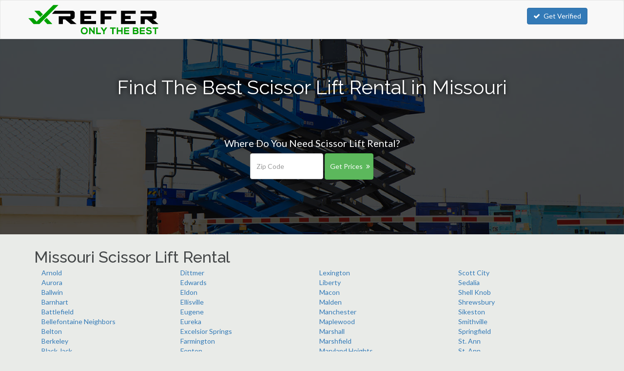

--- FILE ---
content_type: text/html
request_url: https://www.xrefer.com/scissor-lift-rental/mo.php
body_size: 5972
content:
<!DOCTYPE HTML PUBLIC "-//W3C//DTD HTML 4.01//EN" "http://www.w3.org/TR/html4/strict.dtd">
<html>
<head>
	<title>The Best Scissor Lift Rental in Missouri | XRefer</title>
	<base href="https://www.xrefer.com/">

    <!-- Meta -->
    <meta charset="utf-8">
    <meta name="viewport" content="width=device-width, initial-scale=1.0">
    <meta name="description" content="">
    <meta name="author" content="">

<!-- Latest compiled and minified CSS -->
<link rel="stylesheet" href="https://maxcdn.bootstrapcdn.com/bootstrap/3.3.5/css/bootstrap.min.css">


<link rel="stylesheet" href="//maxcdn.bootstrapcdn.com/font-awesome/4.3.0/css/font-awesome.min.css">

<link href='https://fonts.googleapis.com/css?family=Lato' rel='stylesheet' type='text/css'>
<link href='https://fonts.googleapis.com/css?family=Raleway:400,300,500' rel='stylesheet' type='text/css'>

<link rel="stylesheet" href="style.css.php">
<link rel="shortcut icon" href="/favicon.png" type="image/x-icon">
<link rel="icon" href="/favicon.png" type="image/x-icon">


<!-- Start of Woopra Code -->
<script>
(function(){
        var t,i,e,n=window,o=document,a=arguments,s="script",r=["config","track","identify","visit","push","call","trackForm","trackClick"],c=function(){var t,i=this;for(i._e=[],t=0;r.length>t;t++)(function(t){i[t]=function(){return i._e.push([t].concat(Array.prototype.slice.call(arguments,0))),i}})(r[t])};for(n._w=n._w||{},t=0;a.length>t;t++)n._w[a[t]]=n[a[t]]=n[a[t]]||new c;i=o.createElement(s),i.async=1,i.src="//static.woopra.com/js/t/5.js",e=o.getElementsByTagName(s)[0],e.parentNode.insertBefore(i,e)
})("woopra");

woopra.config({
    domain: 'xrefer.com'
});
woopra.track();
</script>
<!-- End of Woopra Code -->


</head>
<body>


    <!-- Fixed navbar -->
    <nav class="navbar navbar-default">
      <div class="container">
        <div class="navbar-header">
          <a class="navbar-brand" href="https://www.xrefer.com"><img src="images/x-refer.png" alt="XRefer"></a>
        </div>
          <ul class="nav navbar-nav navbar-right hidden-xs">
				            <a href="https://www.xrefer.com/get-verified/" class="btn btn-primary"><i class="fa fa-check"></i>Get Verified</a>
          </ul>
        </div><!--/.nav-collapse -->
      </div>
    </nav>

	 


	 
 
<div>
<!--=== Body ===-->


	<div class="hero-cta">
		<h2>Find The Best Scissor Lift Rental in Missouri</h2>		
		
		
		<p class="cta-lead">Where Do You Need Scissor Lift Rental?</p>
			<div class="cta-form">
							<form class="form-inline" method="get" action="prices/scissor-lift-rental.php">			  <div class="form-group">
				 <input type="text" name="ZipCode" class="form-control" style="float:left" id="" placeholder="Zip Code">
			    <button type="submit" style="margin-left:3px" class="btn btn-success">Get Prices<i class="fa fa-angle-double-right"></i></button>
		  </div>
			</form>
		</div>	</div>

<style>
.hero-cta{background:linear-gradient(rgba(0, 0, 0, 0.70),rgba(0, 0, 0, 0.70)),url('images/category/scissor-lift-rental.jpg');background-size:cover;background-position:center;height:400px;min-width:100%;background-repeat:no-repeat;-webkit-background-size: cover;-moz-background-size: cover;-o-background-size: cover;background-size: cover;margin-bottom:20px;position:relative}

.hero-cta h2{text-align:center;color:#fff;text-shadow: 0px 0px 10px #000;padding-top:75px;font-size:40px;line-height:48px}

.cta-lead{color:#fff;text-align:center;font-size:20px;margin-top:80px;text-shadow: 0px 0px 10px #000;}
.cta-form{margin:auto;width:255px;}
.cta-form input{width:150px !important;height:53px}
.cta-form button{width:100px;padding:16px 10px;margin-left:4px}

@media(max-width:767px){
.cta-form input{width:150px !important;float:left}
.cta-form button{width:100px;margin-left:10px;}
}
</style>


	<div class="container" style="margin-top:30px">
<h1>Missouri Scissor Lift Rental</h1>
<div class="col-md-3 col-sm-6"><a href="scissor-lift-rental/mo/arnold.php">Arnold</a><br><a href="scissor-lift-rental/mo/aurora.php">Aurora</a><br><a href="scissor-lift-rental/mo/ballwin.php">Ballwin</a><br><a href="scissor-lift-rental/mo/barnhart.php">Barnhart</a><br><a href="scissor-lift-rental/mo/battlefield.php">Battlefield</a><br><a href="scissor-lift-rental/mo/bellefontaine-neighbors.php">Bellefontaine Neighbors</a><br><a href="scissor-lift-rental/mo/belton.php">Belton</a><br><a href="scissor-lift-rental/mo/berkeley.php">Berkeley</a><br><a href="scissor-lift-rental/mo/black-jack.php">Black Jack</a><br><a href="scissor-lift-rental/mo/blue-springs.php">Blue Springs</a><br><a href="scissor-lift-rental/mo/bolivar.php">Bolivar</a><br><a href="scissor-lift-rental/mo/bonne-terre.php">Bonne Terre</a><br><a href="scissor-lift-rental/mo/boonville.php">Boonville</a><br><a href="scissor-lift-rental/mo/bowling-green.php">Bowling Green</a><br><a href="scissor-lift-rental/mo/branson.php">Branson</a><br><a href="scissor-lift-rental/mo/breckenridge-hills.php">Breckenridge Hills</a><br><a href="scissor-lift-rental/mo/brentwood.php">Brentwood</a><br><a href="scissor-lift-rental/mo/bridgeton.php">Bridgeton</a><br><a href="scissor-lift-rental/mo/brookfield.php">Brookfield</a><br><a href="scissor-lift-rental/mo/brookline.php">Brookline</a><br><a href="scissor-lift-rental/mo/butler.php">Butler</a><br><a href="scissor-lift-rental/mo/cadet.php">Cadet</a><br><a href="scissor-lift-rental/mo/california.php">California</a><br><a href="scissor-lift-rental/mo/cameron.php">Cameron</a><br><a href="scissor-lift-rental/mo/cape-girardeau.php">Cape Girardeau</a><br><a href="scissor-lift-rental/mo/carl-junction.php">Carl Junction</a><br><a href="scissor-lift-rental/mo/carthage.php">Carthage</a><br><a href="scissor-lift-rental/mo/caruthersville.php">Caruthersville</a><br><a href="scissor-lift-rental/mo/catawissa.php">Catawissa</a><br><a href="scissor-lift-rental/mo/cedar-hill.php">Cedar Hill</a><br><a href="scissor-lift-rental/mo/centralia.php">Centralia</a><br><a href="scissor-lift-rental/mo/charleston.php">Charleston</a><br><a href="scissor-lift-rental/mo/chesterfield.php">Chesterfield</a><br><a href="scissor-lift-rental/mo/chillicothe.php">Chillicothe</a><br><a href="scissor-lift-rental/mo/clayton.php">Clayton</a><br><a href="scissor-lift-rental/mo/clinton.php">Clinton</a><br><a href="scissor-lift-rental/mo/columbia.php">Columbia</a><br><a href="scissor-lift-rental/mo/crestwood.php">Crestwood</a><br><a href="scissor-lift-rental/mo/creve-coeur.php">Creve Coeur</a><br><a href="scissor-lift-rental/mo/crystal-city.php">Crystal City</a><br><a href="scissor-lift-rental/mo/dardenne-prairie.php">Dardenne Prairie</a><br><a href="scissor-lift-rental/mo/de-soto.php">De Soto</a><br><a href="scissor-lift-rental/mo/defiance.php">Defiance</a><br><a href="scissor-lift-rental/mo/dellwood.php">Dellwood</a><br><a href="scissor-lift-rental/mo/des-peres.php">Des Peres</a><br><a href="scissor-lift-rental/mo/desloge.php">Desloge</a><br><a href="scissor-lift-rental/mo/dexter.php">Dexter</a><br>
</div>
<div class="col-md-3 col-sm-6"><a href="scissor-lift-rental/mo/dittmer.php">Dittmer</a><br><a href="scissor-lift-rental/mo/edwards.php">Edwards</a><br><a href="scissor-lift-rental/mo/eldon.php">Eldon</a><br><a href="scissor-lift-rental/mo/ellisville.php">Ellisville</a><br><a href="scissor-lift-rental/mo/eugene.php">Eugene</a><br><a href="scissor-lift-rental/mo/eureka.php">Eureka</a><br><a href="scissor-lift-rental/mo/excelsior-springs.php">Excelsior Springs</a><br><a href="scissor-lift-rental/mo/farmington.php">Farmington</a><br><a href="scissor-lift-rental/mo/fenton.php">Fenton</a><br><a href="scissor-lift-rental/mo/ferguson.php">Ferguson</a><br><a href="scissor-lift-rental/mo/festus.php">Festus</a><br><a href="scissor-lift-rental/mo/florissant.php">Florissant</a><br><a href="scissor-lift-rental/mo/fort-leonard-wood.php">Fort Leonard Wood</a><br><a href="scissor-lift-rental/mo/fredericktown.php">Fredericktown</a><br><a href="scissor-lift-rental/mo/fulton.php">Fulton</a><br><a href="scissor-lift-rental/mo/gladstone.php">Gladstone</a><br><a href="scissor-lift-rental/mo/glencoe.php">Glencoe</a><br><a href="scissor-lift-rental/mo/glendale.php">Glendale</a><br><a href="scissor-lift-rental/mo/grain-valley.php">Grain Valley</a><br><a href="scissor-lift-rental/mo/grandview.php">Grandview</a><br><a href="scissor-lift-rental/mo/greenwood.php">Greenwood</a><br><a href="scissor-lift-rental/mo/grover.php">Grover</a><br><a href="scissor-lift-rental/mo/hannibal.php">Hannibal</a><br><a href="scissor-lift-rental/mo/harrisonville.php">Harrisonville</a><br><a href="scissor-lift-rental/mo/hazelwood.php">Hazelwood</a><br><a href="scissor-lift-rental/mo/higginsville.php">Higginsville</a><br><a href="scissor-lift-rental/mo/high-ridge.php">High Ridge</a><br><a href="scissor-lift-rental/mo/hollister.php">Hollister</a><br><a href="scissor-lift-rental/mo/house-springs.php">House Springs</a><br><a href="scissor-lift-rental/mo/imperial.php">Imperial</a><br><a href="scissor-lift-rental/mo/independence.php">Independence</a><br><a href="scissor-lift-rental/mo/jackson.php">Jackson</a><br><a href="scissor-lift-rental/mo/jefferson-city.php">Jefferson City</a><br><a href="scissor-lift-rental/mo/jennings.php">Jennings</a><br><a href="scissor-lift-rental/mo/joplin.php">Joplin</a><br><a href="scissor-lift-rental/mo/kansas-city.php">Kansas City</a><br><a href="scissor-lift-rental/mo/kearney.php">Kearney</a><br><a href="scissor-lift-rental/mo/kennett.php">Kennett</a><br><a href="scissor-lift-rental/mo/kirksville.php">Kirksville</a><br><a href="scissor-lift-rental/mo/kirkwood.php">Kirkwood</a><br><a href="scissor-lift-rental/mo/ladue.php">Ladue</a><br><a href="scissor-lift-rental/mo/lake-st.-louis.php">Lake St. Louis</a><br><a href="scissor-lift-rental/mo/lake-st.-louis.php">Lake St. Louis</a><br><a href="scissor-lift-rental/mo/lamar.php">Lamar</a><br><a href="scissor-lift-rental/mo/lebanon.php">Lebanon</a><br><a href="scissor-lift-rental/mo/lee's-summit.php">Lee's Summit</a><br><a href="scissor-lift-rental/mo/lees-summit.php">Lees Summit</a><br>
</div>
<div class="col-md-3 col-sm-6"><a href="scissor-lift-rental/mo/lexington.php">Lexington</a><br><a href="scissor-lift-rental/mo/liberty.php">Liberty</a><br><a href="scissor-lift-rental/mo/macon.php">Macon</a><br><a href="scissor-lift-rental/mo/malden.php">Malden</a><br><a href="scissor-lift-rental/mo/manchester.php">Manchester</a><br><a href="scissor-lift-rental/mo/maplewood.php">Maplewood</a><br><a href="scissor-lift-rental/mo/marshall.php">Marshall</a><br><a href="scissor-lift-rental/mo/marshfield.php">Marshfield</a><br><a href="scissor-lift-rental/mo/maryland-heights.php">Maryland Heights</a><br><a href="scissor-lift-rental/mo/maryville.php">Maryville</a><br><a href="scissor-lift-rental/mo/mexico.php">Mexico</a><br><a href="scissor-lift-rental/mo/moberly.php">Moberly</a><br><a href="scissor-lift-rental/mo/monett.php">Monett</a><br><a href="scissor-lift-rental/mo/mount-vernon.php">Mount Vernon</a><br><a href="scissor-lift-rental/mo/mountain-grove.php">Mountain Grove</a><br><a href="scissor-lift-rental/mo/neosho.php">Neosho</a><br><a href="scissor-lift-rental/mo/nevada.php">Nevada</a><br><a href="scissor-lift-rental/mo/nixa.php">Nixa</a><br><a href="scissor-lift-rental/mo/normandy.php">Normandy</a><br><a href="scissor-lift-rental/mo/north-kansas-city.php">North Kansas City</a><br><a href="scissor-lift-rental/mo/northwoods.php">Northwoods</a><br><a href="scissor-lift-rental/mo/o-fallon.php">O Fallon</a><br><a href="scissor-lift-rental/mo/o'fallon.php">O'Fallon</a><br><a href="scissor-lift-rental/mo/oak-grove.php">Oak Grove</a><br><a href="scissor-lift-rental/mo/odessa.php">Odessa</a><br><a href="scissor-lift-rental/mo/olivette.php">Olivette</a><br><a href="scissor-lift-rental/mo/osage-beach.php">Osage Beach</a><br><a href="scissor-lift-rental/mo/overland.php">Overland</a><br><a href="scissor-lift-rental/mo/ozark.php">Ozark</a><br><a href="scissor-lift-rental/mo/pacific.php">Pacific</a><br><a href="scissor-lift-rental/mo/park-hills.php">Park Hills</a><br><a href="scissor-lift-rental/mo/parkville.php">Parkville</a><br><a href="scissor-lift-rental/mo/peculiar.php">Peculiar</a><br><a href="scissor-lift-rental/mo/perryville.php">Perryville</a><br><a href="scissor-lift-rental/mo/pevely.php">Pevely</a><br><a href="scissor-lift-rental/mo/platte-city.php">Platte City</a><br><a href="scissor-lift-rental/mo/pleasant-hill.php">Pleasant Hill</a><br><a href="scissor-lift-rental/mo/poplar-bluff.php">Poplar Bluff</a><br><a href="scissor-lift-rental/mo/raymore.php">Raymore</a><br><a href="scissor-lift-rental/mo/raytown.php">Raytown</a><br><a href="scissor-lift-rental/mo/republic.php">Republic</a><br><a href="scissor-lift-rental/mo/richmond.php">Richmond</a><br><a href="scissor-lift-rental/mo/richmond-heights.php">Richmond Heights</a><br><a href="scissor-lift-rental/mo/rock-hill.php">Rock Hill</a><br><a href="scissor-lift-rental/mo/rolla.php">Rolla</a><br><a href="scissor-lift-rental/mo/salem.php">Salem</a><br><a href="scissor-lift-rental/mo/savannah.php">Savannah</a><br>
</div>
<div class="col-md-3 col-sm-6"><a href="scissor-lift-rental/mo/scott-city.php">Scott City</a><br><a href="scissor-lift-rental/mo/sedalia.php">Sedalia</a><br><a href="scissor-lift-rental/mo/shell-knob.php">Shell Knob</a><br><a href="scissor-lift-rental/mo/shrewsbury.php">Shrewsbury</a><br><a href="scissor-lift-rental/mo/sikeston.php">Sikeston</a><br><a href="scissor-lift-rental/mo/smithville.php">Smithville</a><br><a href="scissor-lift-rental/mo/springfield.php">Springfield</a><br><a href="scissor-lift-rental/mo/st.-ann.php">St. Ann</a><br><a href="scissor-lift-rental/mo/st.-ann.php">St. Ann</a><br><a href="scissor-lift-rental/mo/st.-charles.php">St. Charles</a><br><a href="scissor-lift-rental/mo/st.-clair.php">St. Clair</a><br><a href="scissor-lift-rental/mo/st.-clair.php">St. Clair</a><br><a href="scissor-lift-rental/mo/st.-james.php">St. James</a><br><a href="scissor-lift-rental/mo/st.-james.php">St. James</a><br><a href="scissor-lift-rental/mo/st.-john.php">St. John</a><br><a href="scissor-lift-rental/mo/st.-joseph.php">St. Joseph</a><br><a href="scissor-lift-rental/mo/st.-joseph.php">St. Joseph</a><br><a href="scissor-lift-rental/mo/st.-louis.php">St. Louis</a><br><a href="scissor-lift-rental/mo/st.-mary.php">St. Mary</a><br><a href="scissor-lift-rental/mo/st.-peters.php">St. Peters</a><br><a href="scissor-lift-rental/mo/st.-peters.php">St. Peters</a><br><a href="scissor-lift-rental/mo/st.-robert.php">St. Robert</a><br><a href="scissor-lift-rental/mo/st.e-genevieve.php">St.e Genevieve</a><br><a href="scissor-lift-rental/mo/ste.-genevieve.php">Ste. Genevieve</a><br><a href="scissor-lift-rental/mo/sullivan.php">Sullivan</a><br><a href="scissor-lift-rental/mo/sunset-hills.php">Sunset Hills</a><br><a href="scissor-lift-rental/mo/town-and-country.php">Town and Country</a><br><a href="scissor-lift-rental/mo/trenton.php">Trenton</a><br><a href="scissor-lift-rental/mo/troy.php">Troy</a><br><a href="scissor-lift-rental/mo/union.php">Union</a><br><a href="scissor-lift-rental/mo/university-city.php">University City</a><br><a href="scissor-lift-rental/mo/valley-park.php">Valley Park</a><br><a href="scissor-lift-rental/mo/vandalia.php">Vandalia</a><br><a href="scissor-lift-rental/mo/villa-ridge.php">Villa Ridge</a><br><a href="scissor-lift-rental/mo/warrensburg.php">Warrensburg</a><br><a href="scissor-lift-rental/mo/warrenton.php">Warrenton</a><br><a href="scissor-lift-rental/mo/washington.php">Washington</a><br><a href="scissor-lift-rental/mo/waynesville.php">Waynesville</a><br><a href="scissor-lift-rental/mo/webb-city.php">Webb City</a><br><a href="scissor-lift-rental/mo/webster-groves.php">Webster Groves</a><br><a href="scissor-lift-rental/mo/weldon-spring.php">Weldon Spring</a><br><a href="scissor-lift-rental/mo/wentzville.php">Wentzville</a><br><a href="scissor-lift-rental/mo/west-plains.php">West Plains</a><br><a href="scissor-lift-rental/mo/wildwood.php">Wildwood</a><br><a href="scissor-lift-rental/mo/willard.php">Willard</a><br><a href="scissor-lift-rental/mo/woodson-terrace.php">Woodson Terrace</a><br>
	</div>

<style>
.featured-profile{border:1px solid #b7b7b7;}

#prices h2:first-child{clear:both;margin-top:0px;margin-bottom:-10px}
#prices{margin-bottom:25px}

.profile{border-bottom:1px solid #DDDDDD;padding:30px 10px 30px 10px;margin:0px;}
.profile:last-child{border-bottom:none;}
.profile img{max-height:110px;margin-bottom:10px;margin-left:-15px;margin-right:0px}
.profile h4{margin:0px;font-weight:bold;font-size:22px;margin-left:-15px}
.profile p{font-size:13px;margin-top:3px;}

.unverified{background-color: #f2f2f2;color:#666}
.unverified h4{margin-left:0px;font-size:20px;}
.unverified .contact h4{font-size:16px;font-weight:bold;margin:0px;font-family: Lato, 'Helvetica Neue', Helvetica, Arial, sans-serif;}
.unverified .col-xs-12{margin-top:0px;}

.contact{text-align:right;}
.contact h4{font-size:26px;font-weight:bold;margin:0px;font-family: Lato, 'Helvetica Neue', Helvetica, Arial, sans-serif;}

.profile .col-xs-12{margin-top:10px;}
.profile .col-xs-12 .fa-star{color:#66a44a;font-size:20px;margin-right:1px}
.profile .col-xs-12 .fa-check{color:#66a44a;font-size:16px;margin-right:1px}

.profile .col-xs-12 p{margin-bottom:0px;}
.profile .col-xs-12 p:last-child{font-style: italic;margin:0px;padding:0px;}

.alert .fa{margin-right:10px;font-size:36px;line-height:36px;float:left;margin-top:-7px;}
.alert-warning, .alert-danger,.alert-info{padding:20px;border:1px solid #b7b7b7;}

.fa-lg{width:21px}
.fa-stack-2x{font-size:22px;color:#66a44a;}
.fa-stack-1x{font-size:12px;margin-top:-7px;color:#fff;}

.fa-angle-double-right{margin-left:7px;}

.price-item{clear:both;padding:30px 0px;overflow: hidden;border-bottom:1px solid #ccc;}

.price-item img{float:left;margin-right:30px;}

.profile h5
{font-size:16px !important;
	position: relative;
	width: 160px;
	font-size: 1.5em;
	padding: 8px 0px 8px 20px;
	margin: -15px 10px 15px -20px;
	color: #fff;
	/*background-color: #66a44a;*/
	background-color: #3468a5;
	-webkit-box-shadow: 0px 2px 4px #888;
	-moz-box-shadow: 0px 2px 4px #888;
	box-shadow: 0px 2px 4px #888;
}
.profile h5 i{margin-left:5px}

.profile h5:after
{
	content: ' ';
	position: absolute;
	width: 0;
	height: 0;
	left: 0px;
	top: 100%;
	border-width: 5px 5px;
	border-style: solid;
	border-color: #013572 #013572 transparent transparent;
}

.why-us {padding:20px 20px 10px 20px;border:1px solid #b7b7b7}
.why-us h3{font-weight:bold;margin-bottom:15px;}
.why-us li{font-size:16px;line-height:24px;margin-bottom:7px;}
.why-us li i{font-weight:bold;font-size:18px;}

.more {display: none; }
</style>

<script language="javascript" type="text/javascript">
function showHide(shID) {
   if (document.getElementById(shID)) {
      if (document.getElementById(shID+'-show').style.display != 'none') {
         document.getElementById(shID+'-show').style.display = 'none';
         document.getElementById(shID).style.display = 'block';
      }
      else {
         document.getElementById(shID+'-show').style.display = 'inline';
         document.getElementById(shID).style.display = 'none';
      }
   }
}

(function ($) {
  $(document).ready(function(){

	// hide .navbar first
	$(".navbar2").hide();

	// fade in .navbar
	$(function () {
		$(window).scroll(function () {
            // set distance user needs to scroll before we fadeIn navbar
			if ($(this).scrollTop() > 80) {
				$('.navbar2').fadeIn(1);
			} else {
				$('.navbar2').fadeOut(1);
			}
		});


	});

});
  }(jQuery));

/*(function ($) {
  $(document).ready(function(){

	// hide .navbar first
	$(".featured-side").hide();

	// fade in .navbar
	$(function () {
		$(window).scroll(function () {
            // set distance user needs to scroll before we fadeIn navbar
			if ($(this).scrollTop() > 1200) {
				$('.featured-side').fadeIn(200);
			} else {
				$('.featured-side').fadeOut(200);
			}
		});


	});

});
  }(jQuery));
*/
</script>

<script>
woopra.track("pv", {
	 url: window.location.pathname,
	 title: document.title,
	 page_type: });
</script>

<!--=== End Body ===-->
</div>


<div class="footer">
  <div class="container">
    <div class="row">

        <ul class="list-inline">
      <li><a href="about-us.php">About Us</a></li>
      <li>|<li>
      <li><a href="https://www.xrefer.com/get-verified/">Become a Partner</a></li>
    </ul>
    </div>
  </div>
</div>

<style>
/* Footer
----------------------------------------------- */
.footer{min-height:50px;background-color:#2f5791;border-top:4px solid grey;color:#d2d8cf;margin-top:30px;margin-bottom:0px;padding-top:20px;}
.footer h5{font-size:24px;line-height:40px;font-weight:300;border-bottom:2px solid grey}
.footer a{color:#d2d8cf}
.footer li{line-height:35px;}
.footer ul{margin-top:-7px}

.copyright{height:60px;line-height:60px;background-color:#191919;color:#d2d8cf;margin-top:0px}
.copyright a{color:#d2d8cf}
.copyright-space{margin-bottom:0px;}
</style>

<!--=== Copyright ===-->
<div class="copyright">
	<div class="container">
		<div class="row">
	            <p class="copyright-space">
                    2026 &copy; XRefer.com |
                    <a rel="nofollow" href="privacy-policy.php">Privacy</a> | <a rel="nofollow" href="terms-of-service.php">Terms</a> | <a rel="nofollow" href="copyright-notice.php">Copyright</a> | <a rel="nofollow" href="opt-out.php">Do Not Sell My Info</a>
                    </p>
		</div><!--/row-->
	</div><!--/container-->
</div><!--/copyright-->
<!--=== End Copyright ===-->




<script type="text/javascript" src="https://cdnjs.cloudflare.com/ajax/libs/jquery.form/3.51/jquery.form.min.js"></script>
<script type="text/javascript" src="https://cdnjs.cloudflare.com/ajax/libs/jquery-validate/1.13.1/jquery.validate.min.js"></script>
<script type="text/javascript" src="https://cdnjs.cloudflare.com/ajax/libs/jquery.ba-bbq/1.2.1/jquery.ba-bbq.min.js"></script>
<script type="text/javascript" src="//ajax.googleapis.com/ajax/libs/jqueryui/1.11.3/jquery-ui.min.js"></script>
<script type="text/javascript" src="https://cdnjs.cloudflare.com/ajax/libs/jquery.maskedinput/1.3.1/jquery.maskedinput.min.js"></script>
<link rel="stylesheet" href="https://cdnjs.cloudflare.com/ajax/libs/bootstrap-datepicker/1.4.0/css/bootstrap-datepicker.css">
<script type="text/javascript" src="https://cdnjs.cloudflare.com/ajax/libs/bootstrap-datepicker/1.4.0/js/bootstrap-datepicker.js"></script>



<script type="text/javascript" src="js/jquery.form.wizard.js"></script>

<script type="text/javascript" src="js/chosen.jquery.min.js"></script>

<!-- Latest compiled and minified JavaScript -->
<script src="https://maxcdn.bootstrapcdn.com/bootstrap/3.3.5/js/bootstrap.min.js"></script>



<link href="//cdnjs.cloudflare.com/ajax/libs/select2/4.0.0/css/select2.min.css" rel="stylesheet" />
<script src="//cdnjs.cloudflare.com/ajax/libs/select2/4.0.0/js/select2.min.js"></script>

<script>
jQuery(function($){
$(".phone").mask("(999) 999-9999");
});

//$.fn.datepicker.noConflict
var datepicker = $.fn.datepicker.noConflict(); // return $.fn.datepicker to previously assigned value
$.fn.bootstrapDP = datepicker;

$('.date').bootstrapDP({
    format: "yyyy-mm-dd",
    startDate: "-today",
    orientation: "top auto",
    autoclose: true
});

jQuery(document).ready( function(){
    jQuery('#demoForm').fadeIn(10);
} );
</script>

<script>var clicky_site_ids = clicky_site_ids || []; clicky_site_ids.push(101237417);</script>
<script async src="//static.getclicky.com/js"></script>
<noscript><p><img alt="Clicky" width="1" height="1" src="//in.getclicky.com/101237417ns.gif" /></p></noscript>

<script defer src="https://static.cloudflareinsights.com/beacon.min.js/vcd15cbe7772f49c399c6a5babf22c1241717689176015" integrity="sha512-ZpsOmlRQV6y907TI0dKBHq9Md29nnaEIPlkf84rnaERnq6zvWvPUqr2ft8M1aS28oN72PdrCzSjY4U6VaAw1EQ==" data-cf-beacon='{"version":"2024.11.0","token":"07ce76eab1c34f9f83be2ee933a7177a","r":1,"server_timing":{"name":{"cfCacheStatus":true,"cfEdge":true,"cfExtPri":true,"cfL4":true,"cfOrigin":true,"cfSpeedBrain":true},"location_startswith":null}}' crossorigin="anonymous"></script>
</body>
</html>
